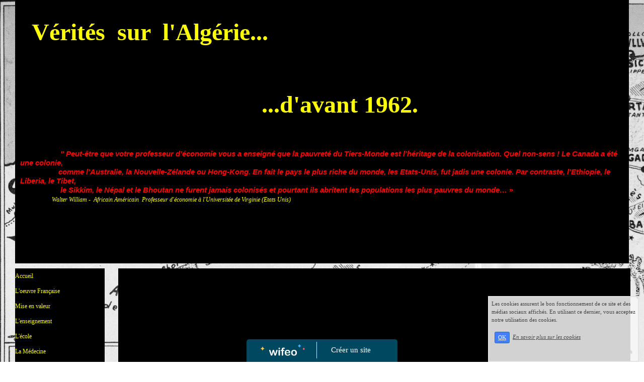

--- FILE ---
content_type: text/html; charset=UTF-8
request_url: https://www.algerie-verite.com/livres.php
body_size: 6045
content:
<!DOCTYPE html><html lang="fr"><head><meta http-equiv="Content-Type" content="text/html; charset=utf-8"><title>Livres.</title><meta name="description" CONTENT="Bienvenue sur la page livres de algerie-verite"><meta name="viewport" content="width=device-width, initial-scale=1"><script src="//ajax.googleapis.com/ajax/libs/jquery/2.2.4/jquery.min.js" type="text/javascript"></script><script src="https://code.jquery.com/ui/1.12.1/jquery-ui.min.js"></script><script src="https://cdnjs.cloudflare.com/ajax/libs/popper.js/1.12.3/umd/popper.min.js" integrity="sha384-vFJXuSJphROIrBnz7yo7oB41mKfc8JzQZiCq4NCceLEaO4IHwicKwpJf9c9IpFgh" crossorigin="anonymous"></script><script src="https://maxcdn.bootstrapcdn.com/bootstrap/4.0.0-beta.2/js/bootstrap.min.js" integrity="sha384-alpBpkh1PFOepccYVYDB4do5UnbKysX5WZXm3XxPqe5iKTfUKjNkCk9SaVuEZflJ" crossorigin="anonymous"></script><script>responsiveBootstrapActive=true;</script><link href="https://www.wifeo.com/wifeostatic-s3/ressources/bootstrap4/css/bootstrap.min.css?v1" rel="stylesheet" /><link href="https://www.wifeo.com/wifeostatic-s3/ressources/bootstrap4/override-bootstrap.min.css?v1.37" rel="stylesheet" /><link id="wr_fdlgenerale" href="/format.css?1767379538" rel="stylesheet" type="text/css"><LINK REL="SHORTCUT ICON" href="https://www.wifeo.com/favicon-defaut.ico"></head><body><div class="global_top"><div class="zonesbase_entete wrentete" align="center">
                    <div class="width_entete container">
                        <div class="row row_entete ">
                            <div class="col-md-24">
                                <div align="left" class="content_entete ">

                                <div class="wrentete"><br />
<font color="#ffff00" size="7"><font size="4"><font style="background-color:#000000;"><font color="#FFFF00"><font size="7">&nbsp;<strong> V&eacute;rit&eacute;s &nbsp;sur &nbsp;l&#39;Alg&eacute;rie...</strong></font></font></font><br />
<br />
<font size="7">&nbsp; &nbsp; &nbsp; &nbsp; &nbsp; &nbsp; &nbsp; &nbsp; &nbsp; &nbsp; &nbsp; &nbsp; &nbsp; &nbsp; &nbsp; &nbsp; &nbsp; &nbsp;&nbsp;<strong>&nbsp; &nbsp;&nbsp;<font color="#000000"><font style="background-color:#000000;"><font color="#FFFF00">...d&#39;avant 1962.</font></font></font></strong></font></font></font><br />
<br />
<br />
<br />
<i><span style="font-size: 11pt; line-height: 115%; font-family: Calibri, sans-serif; ">&nbsp; &nbsp; &nbsp; &nbsp; &nbsp; &nbsp; &nbsp; &nbsp; &nbsp; &nbsp;<strong><font color="#FF0000">&nbsp;&quot; Peut-&ecirc;tre que votre professeur d&rsquo;&eacute;conomie vous a enseign&eacute; que la pauvret&eacute; du Tiers-Monde est l&rsquo;h&eacute;ritage de la colonisation. Quel non-sens&nbsp;! Le Canada a &eacute;t&eacute; une colonie,<br />
&nbsp; &nbsp; &nbsp; &nbsp; &nbsp; &nbsp; &nbsp; &nbsp; &nbsp; &nbsp;comme l&rsquo;Australie, la Nouvelle-Z&eacute;lande ou Hong-Kong. En fait le pays le plus riche du monde, les Etats-Unis, fut jadis une colonie. Par contraste, l&rsquo;Ethiopie, le Liberia, le Tibet,<br />
&nbsp; &nbsp; &nbsp; &nbsp; &nbsp; &nbsp; &nbsp; &nbsp; &nbsp; &nbsp; le Sikkim, le N&eacute;pal et le Bhoutan ne furent jamais colonis&eacute;s et pourtant ils abritent les populations les plus pauvres du monde&hellip;</font></strong></span></i><font color="#FF0000"><strong><span style="font-size: 11pt; line-height: 115%; font-family: Calibri, sans-serif; ">&nbsp;&raquo;&nbsp;</span><br />
&nbsp; &nbsp; &nbsp; &nbsp; &nbsp; &nbsp; &nbsp; &nbsp; &nbsp; &nbsp; &nbsp;</strong><em><font color="#FFFF00">Walter William - &nbsp;Africain Am&eacute;ricain &nbsp;Professeur d&#39;&eacute;conomie &agrave; l&#39;Universit&eacute;e de Virginie (Etats Unis)</font></em></font><br />
<br />
<br />
<br />
<br />
<br />
<br />
</div>

                                <div style="clear:both;"></div>

                                </div>
                            </div>
                        </div>
                    </div>
                </div></div><div class="zonesbase_main" align="center">
            <div class="width_tablemain container">
                <div class="row row_tablemain "><div class="col-md-4 wr_dispmenu"><div class="content_menuverti ">

                        <script type="text/javascript">$( window ).ready(function(){if(typeaffmobile=="affmobile" && responsiveBootstrapActive==false){$(".m_wifeo_open").css("display" , "block");
		$( "nav .wifeo_conteneur_menu" ).attr( "class" , "m_wifeo_conteneur_menu" );
		$( "nav .wifeo_rubrique" ).attr( "class" , "m_wifeo_rubrique" );
		$( "nav .wifeo_pagemenu" ).attr( "class" , "m_wifeo_pagemenu" );
		$( "nav .wifeo_pagesousmenu" ).attr( "class" , "m_wifeo_pagesousmenu" );
		$( "nav .wifeo_sousmenu" ).attr( "class" , "m_wifeo_sousmenu" );

		var isMenuOpen = false;
		$(".wr_opnmenu").click(function()	
		{
			$(".wr_dispmenu").css("display","block");
			
		      $(".m_wifeo_conteneur_menu").clearQueue().animate({
		          left : "0%"
		        });
			  
		        $(".wr_clssrtbl").fadeIn("fast");
				$(".wr_fdgrs").fadeIn("fast");
				
		      isMenuOpen = true;
		});
		
		
		
		
		$(".wr_clssrtbl, .wr_fdgrs").click(function()	
		{
			if (isMenuOpen == true)
			{
				 $(".m_wifeo_conteneur_menu").clearQueue().animate({
																
		          left : "-90%"
		        }).queue(function() {$(".wr_dispmenu").css("display","none");$(".wr_dispmenu").css("display","none");});	
				 
		      isMenuOpen = false;
			}
			
			$(".wr_clssrtbl").fadeOut("fast");
			$(".wr_fdgrs").fadeOut("fast");
		});}});</script><nav><div class='wifeo_conteneur_menu'><div class='wifeo_pagemenu'><a href='index.php'>Accueil</a></div><div class='wifeo_pagemenu'><a href='loeuvre-francaise.php'>L'oeuvre Fran&ccedil;aise</a></div><div class='wifeo_pagemenu'><a href='mise-en-valeur.php'>Mise en valeur</a></div><div class='wifeo_pagemenu'><a href='lenseignement.php'>L'enseignement</a></div><div class='wifeo_pagemenu'><a href='photos-decoles.php'>L'&eacute;cole</a></div><div class='wifeo_pagemenu'><a href='la-medecine.php'>La M&eacute;decine</a></div><div class='wifeo_pagemenu'><a href='lagriculture.php'>L'agriculture</a></div><div class='wifeo_pagemenu'><a href='colons-et-pieds-noirs.php'>Colons et Pieds Noirs</a></div><div class='wifeo_pagemenu'><a href='amenagement-et-equipement.php'>Am&eacute;nagement et &eacute;quipement</a></div><div class='wifeo_pagemenu'><a href='photos-villes-constructions-diverses-.php'>Photos, villes, constructions diverses...</a></div><div class='wifeo_pagemenu'><a href='divers-.php'>Divers....</a></div><div class='wifeo_pagemenu'><a href='la-mairie.php'>La Mairie</a></div><div class='wifeo_pagemenu'><a href='bureaux-de-poste.php'>Bureaux de Poste</a></div><div class='wifeo_pagemenu'><a href='culture-loisirs.php'>Culture - Loisirs</a></div><div class='wifeo_rubrique'><a href='#mw999'>Livres et Documents</a><div class='wifeo_sousmenu'><div class='wifeo_pagesousmenu'><a href='livres.php'>Livres et Documents</a></div></div></div><div class='wifeo_rubrique'><a href='#mw999'>Oeuvre Politique</a><div class='wifeo_sousmenu'><div class='wifeo_pagesousmenu'><a href='oeuvre-politique.php'>Oeuvre Politique</a></div></div></div></div></nav>

                        <div style="clear:both;"></div> 

                   </div><div class="content_zc "><div style="height:100px;width:100px;">&nbsp;</div><div id="pub_colwif" class="style_pub_colwif"><div align="center"><ins class="adsbygoogle"
     style="display:block"
     data-ad-client="ca-pub-5439285203515723"
     data-ad-slot="5224417502"
     data-ad-format="auto"></ins>
<script>
$(document).ready(function(){

(adsbygoogle = window.adsbygoogle || []).push({});

});
</script></div></div><div style="height:800px;width:100px;">&nbsp;</div><div id="pub_colwif" class="style_pub_colwif"><div align="center"><ins class="adsbygoogle"
     style="display:block"
     data-ad-client="ca-pub-5439285203515723"
     data-ad-slot="5224417502"
     data-ad-format="auto"></ins>
<script>
$(document).ready(function(){

(adsbygoogle = window.adsbygoogle || []).push({});

});
</script></div></div><div style="clear:both;"></div></div></div><div class="col-xl-20 col-lg-20 col-md-24 col-sm-24 col-24 offset-xl-0 offset-lg-2 offset-md-0 offset-sm-0 offset-0 wr_zcorpsmax  px-0 px-sm-0 px-md-3">
                <div align="left" class="content_corps container"><div class="row"><div class="col-24"><div align="center" style="padding:10px 0px;"><ins class="adsbygoogle"
     style="display:block"
     data-ad-client="ca-pub-5439285203515723"
     data-ad-slot="5224417502"
     data-ad-format="auto"></ins>
<script>
$(document).ready(function(){

(adsbygoogle = window.adsbygoogle || []).push({});

});
</script></div><div class="wr-menu-topbar"><div class="wr-open-menu wr-item-topbar" style="width:40px;"><i class="fa fa-bars" aria-hidden="true"></i></div><a class="wr-a-logo-top" href="index.php"><div class="wr-logo-top wr-item-topbar"></div></a></div><div class="wr-fdgrs"></div><div class="wr-close-menu"><div class="wr-item-topbar"><i class="fa fa-times" aria-hidden="true"></i></div></div><font size="4"><strong><font color="#FFFF00">&nbsp; &nbsp; &nbsp; &nbsp; &nbsp; &nbsp; &nbsp; &nbsp; &nbsp; &nbsp; &nbsp; &nbsp; &nbsp; &nbsp; &nbsp; &nbsp; &nbsp; &nbsp; &nbsp; &nbsp; &nbsp; &nbsp; &nbsp; &nbsp; &nbsp;<br /> &nbsp; &nbsp; &nbsp; &nbsp; &nbsp; &nbsp; &nbsp; &nbsp; &nbsp; &nbsp; &nbsp; &nbsp; &nbsp; &nbsp; &nbsp; &nbsp; &nbsp; &nbsp; &nbsp; &nbsp; &nbsp; &nbsp; &nbsp; &nbsp; &nbsp; &nbsp; &nbsp; &nbsp;&nbsp;<font size="5"> LIVRES<br /> <br /> &nbsp; &nbsp; &nbsp; &nbsp; &nbsp;&nbsp;<img alt="algerie augustin bernard" src="https://www.algerie-verite.com/images/a/alg/algerie-augustin-bernard.jpg" style="width: 200px; height: 280px;" />&nbsp;&nbsp;&nbsp;<img alt="algerie clement alzone" src="https://www.algerie-verite.com/images/a/alg/algerie-clement-alzone.jpg" style="width: 200px; height: 270px;" />&nbsp;&nbsp;&nbsp;<img alt="algerie isnard" src="https://www.algerie-verite.com/images/a/alg/algerie-isnard.jpg" style="width: 200px; height: 270px;" /><br /> <font size="1">&nbsp; &nbsp; &nbsp; &nbsp; &nbsp; &nbsp; &nbsp; &nbsp; &nbsp; &nbsp; &nbsp; &nbsp; &nbsp; &nbsp; &nbsp;A.Bernard&nbsp; &nbsp; Ed Larousse&nbsp; &nbsp; &nbsp; &nbsp; &nbsp; &nbsp; &nbsp; &nbsp; &nbsp; &nbsp; &nbsp; &nbsp; &nbsp; &nbsp;C.Alzone&nbsp; &nbsp; &nbsp;Ed F.Nathan&nbsp; &nbsp; &nbsp; &nbsp; &nbsp; &nbsp; &nbsp; &nbsp; &nbsp; &nbsp; &nbsp; &nbsp; &nbsp; &nbsp; &nbsp;H.Isnard&nbsp; &nbsp;Ed B.Arthaud<br /> &nbsp; &nbsp; &nbsp; &nbsp; &nbsp; &nbsp; &nbsp; &nbsp; &nbsp; &nbsp; &nbsp; &nbsp;&nbsp;<img alt="algerie pierre dumas" src="https://www.algerie-verite.com/images/a/alg/algerie-pierre-dumas.jpg" style="width: 200px; height: 250px;" />&nbsp; &nbsp; &nbsp;&nbsp;<img alt="algerie germaine tillion" src="https://www.algerie-verite.com/images/a/alg/algerie-germaine-tillion.jpg" style="width: 200px; height: 302px;" />&nbsp; &nbsp; &nbsp;&nbsp;<img alt="algerie terre française" src="https://www.algerie-verite.com/images/a/alg/algerie-terre-francaise.jpg" style="width: 200px; height: 248px;" /><br /> &nbsp; &nbsp; &nbsp; &nbsp; &nbsp; &nbsp; &nbsp; &nbsp; &nbsp; &nbsp; &nbsp; &nbsp; &nbsp; P.Dumas&nbsp; &nbsp; Ed&nbsp; B.Arthaud&nbsp; &nbsp; &nbsp; &nbsp; &nbsp; &nbsp; &nbsp; &nbsp; &nbsp; &nbsp; &nbsp; &nbsp; &nbsp;G.Tillion&nbsp; &nbsp; &nbsp;Les Ed de Minuit&nbsp; &nbsp; &nbsp; &nbsp; &nbsp; &nbsp; &nbsp; &nbsp; &nbsp;J.F Chauvel&nbsp; &nbsp; &nbsp;Ed Pens&eacute;e Moderne<br /> &nbsp; &nbsp; &nbsp; &nbsp; &nbsp; &nbsp; &nbsp; &nbsp; &nbsp; &nbsp; &nbsp; &nbsp;&nbsp;<img alt="au pays de la mort jaune" src="https://www.algerie-verite.com/images/a/aup/au-pays-de-la-mort-jaune.jpg" style="width: 200px; height: 272px;" />&nbsp; &nbsp; &nbsp;&nbsp;<img alt="ces maudits colons" src="https://www.algerie-verite.com/images/c/ces/ces-maudits-colons02.jpg" style="width: 200px; height: 200px;" />?&nbsp; &nbsp; &nbsp;&nbsp;</font></font></font></strong></font><img alt="histoire algerie francaise" src="https://www.algerie-verite.com/images/h/his/histoire-algerie-francaise.jpg" style="height: 300px; color: rgb(255, 255, 0); font-size: x-small; font-weight: 700; width: 200px;" /><font size="4"><strong><font color="#FFFF00"><font size="5"><font size="1">&nbsp;&nbsp;<br /> &nbsp; &nbsp; &nbsp; &nbsp; &nbsp; &nbsp; &nbsp; &nbsp; &nbsp; &nbsp; &nbsp; &nbsp;&nbsp;<font color="#FFFF00">L. J-Darrouy.&nbsp; Ed Alger Baconnier.&nbsp; &nbsp; &nbsp; &nbsp; &nbsp; C.Janon.&nbsp; &nbsp; La Table Ronde.&nbsp; &nbsp; &nbsp; &nbsp; &nbsp; &nbsp; &nbsp; &nbsp; &nbsp; C.Martin&nbsp; &nbsp;Ed des Quatre fils Aymon</font>&nbsp; &nbsp; &nbsp; &nbsp; &nbsp; &nbsp; &nbsp; &nbsp; &nbsp; &nbsp; &nbsp; &nbsp; &nbsp;</font></font></font></strong></font><br /> <font size="4"><strong><font color="#FFFF00"><font size="5"><font size="1">&nbsp; &nbsp; &nbsp; &nbsp; &nbsp; &nbsp; &nbsp; &nbsp; &nbsp; &nbsp; &nbsp;&nbsp;<img alt="revue armée" src="https://www.algerie-verite.com/images/r/rev/revue-armee.jpg" style="width: 222px; height: 280px;" />&nbsp; &nbsp;&nbsp;<img alt="les francais en algerie" src="https://www.algerie-verite.com/images/l/les/les-francais-en-algerie.jpg" style="width: 200px; height: 298px;" />&nbsp; &nbsp;<img alt="evolution de l`algerie" src="https://www.algerie-verite.com/images/e/evo/evolution-de-l-algerie.jpg" style="width: 200px; height: 316px;" /><br /> &nbsp; &nbsp; &nbsp; &nbsp; &nbsp; &nbsp; &nbsp; &nbsp; &nbsp; &nbsp; &nbsp; &nbsp; &nbsp; &nbsp; &nbsp;N&deg;4&nbsp; 1959&nbsp; &nbsp; &nbsp; &nbsp; &nbsp; &nbsp; &nbsp; &nbsp; &nbsp; &nbsp; &nbsp; &nbsp; &nbsp; &nbsp; &nbsp; &nbsp; &nbsp; &nbsp; &nbsp; &nbsp; &nbsp; &nbsp; &nbsp; &nbsp; &nbsp; &nbsp;L.Veuillot&nbsp; &nbsp; Ed Robert Laffont&nbsp; &nbsp; &nbsp; &nbsp; &nbsp; &nbsp; &nbsp;Cahiers Centenaire de l&#39;Alg&eacute;rie II<br /> &nbsp; &nbsp; &nbsp; &nbsp; &nbsp; &nbsp; &nbsp; &nbsp; &nbsp; &nbsp; &nbsp;&nbsp;<img alt="oeuvre agricole01" src="https://www.algerie-verite.com/images/o/oeu/oeuvre-agricole01.jpg" style="width: 200px; height: 260px;" />&nbsp; &nbsp; &nbsp; &nbsp;<img alt="oeuvre francaise01" src="https://www.algerie-verite.com/images/o/oeu/oeuvre-francaise01.jpg" style="width: 200px; height: 309px;" />&nbsp; &nbsp; &nbsp; &nbsp;<img alt="francais d`algerie01" src="https://www.algerie-verite.com/images/f/fra/francais-d-algerie01.jpg" style="width: 200px; height: 296px;" /><br /> &nbsp; &nbsp; &nbsp; &nbsp; &nbsp; &nbsp; &nbsp; &nbsp; &nbsp; &nbsp; &nbsp;Ecole d&#39;Agriculture d&#39;Alg&eacute;rie&nbsp; &nbsp; &nbsp; &nbsp; &nbsp; &nbsp; &nbsp; &nbsp; &nbsp; &nbsp;P.Goinard&nbsp; &nbsp;Ed R.Laffont&nbsp; &nbsp; &nbsp; &nbsp; &nbsp; &nbsp; &nbsp; &nbsp; &nbsp; &nbsp; J. Verd&egrave;s Lerouy&nbsp; &nbsp;Grand livre du mois<br /> &nbsp; &nbsp; &nbsp; &nbsp; &nbsp; &nbsp; &nbsp; &nbsp; &nbsp; &nbsp; &nbsp;<img alt="algérie devenait francaise01" src="https://www.algerie-verite.com/images/a/alg/algerie-devenait-francaise01.jpg" style="width: 200px; height: 304px;" />&nbsp; &nbsp; &nbsp;&nbsp;<img alt="algerieveyron01" src="https://www.algerie-verite.com/images/a/alg/algerie-veyron01.jpg" style="width: 200px; height: 276px;" />&nbsp; &nbsp; &nbsp; &nbsp;<img alt="calvaire des colons01" src="https://www.algerie-verite.com/images/c/cal/calvaire-des-colons01.jpg" style="width: 200px; height: 277px;" /><br /> &nbsp; &nbsp; &nbsp; &nbsp; &nbsp; &nbsp; &nbsp; &nbsp; &nbsp; &nbsp; &nbsp; &nbsp; J. Bayl&eacute;&nbsp; &nbsp; Ed Fayard&nbsp; &nbsp; &nbsp; &nbsp; &nbsp; &nbsp; &nbsp; &nbsp; &nbsp; &nbsp; &nbsp; &nbsp; &nbsp; &nbsp; &nbsp; &nbsp; &nbsp;J.M Veyron&nbsp; &nbsp; &nbsp;Ed&nbsp; A&amp;H&nbsp; &nbsp; &nbsp; &nbsp; &nbsp; &nbsp; &nbsp; &nbsp; &nbsp; &nbsp; &nbsp; &nbsp; &nbsp; &nbsp; &nbsp; M. Rasteil&nbsp; &nbsp; &nbsp;Ed&nbsp; E. Figui&egrave;re<br /> &nbsp; &nbsp; &nbsp; &nbsp; &nbsp; &nbsp; &nbsp; &nbsp; &nbsp;&nbsp;<img alt="memoire des pn01" src="https://www.algerie-verite.com/images/m/mem/memoire-des-pn01.jpg" style="width: 200px; height: 297px;" />&nbsp; &nbsp; &nbsp;&nbsp;<img alt="synthese ciçvilisations01" src="https://www.algerie-verite.com/images/s/syn/synthese-civilisations01.jpg" style="width: 200px; height: 255px;" />&nbsp; &nbsp; &nbsp;&nbsp;<img alt="les francais d`algérie" src="https://www.algerie-verite.com/images/l/les/les-francais-d-algerie.jpg" style="width: 200px; height: 274px;" /><br /> &nbsp; &nbsp; &nbsp; &nbsp; &nbsp; &nbsp; &nbsp; &nbsp; &nbsp; &nbsp; J. Hureau&nbsp; &nbsp; Ed O. Orban&nbsp; &nbsp; &nbsp; &nbsp; &nbsp; &nbsp; &nbsp; &nbsp; &nbsp; &nbsp; &nbsp; &nbsp; &nbsp; &nbsp; &nbsp; &nbsp; &nbsp; &nbsp; &nbsp; &nbsp; &nbsp; &nbsp; &nbsp; &nbsp; &nbsp; &nbsp; &nbsp; &nbsp; &nbsp; &nbsp; &nbsp; &nbsp; &nbsp; &nbsp; &nbsp; &nbsp; &nbsp; &nbsp; &nbsp; &nbsp; &nbsp; &nbsp; &nbsp; &nbsp; &nbsp; &nbsp; &nbsp;F. Renaudot&nbsp; Ed R. Laffont<br /> &nbsp; &nbsp; &nbsp; &nbsp; &nbsp; &nbsp; &nbsp; &nbsp; &nbsp;<img alt="les productions" src="https://www.algerie-verite.com/images/l/les/les-productions.jpg" style="width: 200px; height: 315px;" />&nbsp; &nbsp; &nbsp; &nbsp;&nbsp;<img alt="les liaisons" src="https://www.algerie-verite.com/images/l/les/les-liaisons.jpg" style="width: 200px; height: 314px;" />&nbsp; &nbsp; &nbsp; &nbsp;&nbsp;<img alt="les cartes" src="https://www.algerie-verite.com/images/l/les/les-cartes.jpg" style="width: 200px; height: 308px;" /><br /> &nbsp; &nbsp; &nbsp; &nbsp; &nbsp; &nbsp; &nbsp; &nbsp; &nbsp; Cahiers Centenaire de l&#39;Algerie IX&nbsp; &nbsp; &nbsp; &nbsp; &nbsp; &nbsp;Cahiers Centenaire de l&#39;Alg&eacute;rie VIII&nbsp; &nbsp; &nbsp; &nbsp; &nbsp;Cahiers Centenaire de l&#39;Alg&eacute;rie XII&nbsp;<br /> &nbsp; &nbsp; &nbsp; &nbsp; &nbsp; &nbsp; &nbsp; &nbsp;<img alt="l`algerie eco et soc" src="https://www.algerie-verite.com/images/l/lal/l-algerie-eco-et-soc.jpg" style="width: 200px; height: 254px;" />&nbsp; &nbsp; &nbsp;&nbsp;<img alt="ecole en almgerie" src="https://www.algerie-verite.com/images/e/eco/ecole-en-algerie.jpg" style="width: 200px; height: 308px;" />&nbsp; &nbsp;&nbsp; &nbsp;<img alt="drame algerien" src="https://www.algerie-verite.com/images/d/dra/drame-algerien.jpg" style="width: 200px; height: 283px;" /><br /> &nbsp; &nbsp; &nbsp; &nbsp; &nbsp; &nbsp; &nbsp; &nbsp; Aspects des Probl&egrave;mes Eco &amp; Soc&nbsp; &nbsp; &nbsp; &nbsp; &nbsp; &nbsp;Publisud&nbsp; &nbsp; &nbsp; &nbsp; &nbsp; &nbsp; &nbsp; &nbsp; &nbsp; &nbsp; &nbsp; &nbsp; &nbsp; &nbsp; &nbsp; &nbsp; &nbsp; &nbsp; &nbsp; &nbsp; &nbsp; &nbsp; &nbsp; &nbsp; &nbsp; &nbsp; E.Vallet&nbsp; &nbsp; Grandes Ed Fran&ccedil;aises<br /> &nbsp; &nbsp; &nbsp; &nbsp; &nbsp; &nbsp; &nbsp; &nbsp;<img alt="pieds noirs et autres tribus" src="https://www.algerie-verite.com/images/p/pie/pieds-noirs-et-autres-tribus.jpg" style="width: 200px; height: 281px;" />&nbsp; &nbsp; &nbsp; &nbsp;&nbsp;<img alt="mediterranee niger" src="https://www.algerie-verite.com/images/m/med/mediterranee-au-niger.jpg" style="width: 200px; height: 279px;" />&nbsp; &nbsp; &nbsp;&nbsp;<img alt="maroc sahara algerie" src="https://www.algerie-verite.com/images/m/mar/maroc-sahara-algerie.jpg" style="width: 200px; height: 285px;" /><br /> &nbsp; &nbsp; &nbsp; &nbsp; &nbsp; &nbsp; R.Duvollet&nbsp; &nbsp; Coll&egrave;ge St Georges - Vesoul&nbsp; &nbsp; &nbsp; &nbsp; R.Duvollet&nbsp; &nbsp; &nbsp; &nbsp; &nbsp; &nbsp; &nbsp; &nbsp; &nbsp; &nbsp; &nbsp; &nbsp; &nbsp; &nbsp; &nbsp; &nbsp; &nbsp; &nbsp; &nbsp; &nbsp; &nbsp; &nbsp; &nbsp;R.Duvollet<br /> &nbsp; &nbsp; &nbsp; &nbsp; &nbsp; &nbsp; &nbsp;&nbsp;<img alt="algerie sahara" src="https://www.algerie-verite.com/images/a/alg/algerie-sahara.jpg" style="width: 200px; height: 283px;" />&nbsp; &nbsp; &nbsp;&nbsp; <img alt="tatahouine" src="https://www.algerie-verite.com/images/t/tat/tatahouine.jpg" style="width: 200px; height: 276px;" />&nbsp; &nbsp;<br /> &nbsp; &nbsp; &nbsp; &nbsp; &nbsp; &nbsp; &nbsp; &nbsp; R.Duvollet&nbsp; &nbsp; &nbsp; &nbsp; &nbsp; &nbsp; &nbsp; &nbsp; &nbsp; &nbsp; &nbsp; &nbsp; &nbsp; &nbsp; &nbsp; &nbsp; &nbsp; &nbsp; &nbsp; &nbsp; &nbsp; &nbsp; &nbsp;Francine Dessaigne&nbsp; Ed Confrerie Castille<br /> &nbsp; &nbsp;<br /> <br /> &nbsp; &nbsp;&nbsp;</font></font></font></strong></font><div align="center" style="padding:55px 0px;"><ins class="adsbygoogle"
     style="display:block"
     data-ad-client="ca-pub-5439285203515723"
     data-ad-slot="5224417502"
     data-ad-format="auto"></ins>
<script>
$(document).ready(function(){

(adsbygoogle = window.adsbygoogle || []).push({});

});
</script></div><div style="clear:both;"></div></div>
                </div></div>
                </div></div>
            </div>
            </div><br><br><br><div style='left: 50%;margin-left: -150px;position:fixed; z-index:1000; bottom:0; width:300px; background-color:rgba(0,80,107,0.9); height:45px;padding:5px;border-radius:5px 5px 0px 0px;'><div style='display:inline-block;font-family:Open Sans; font-size:15px; color:#ffffff;border-right:1px solid #e7e7e7;padding:5px;width:135px' align='center'><a href='https://www.wifeo.com' style='font-family:Open Sans; font-size:15px; color:#ffffff; text-decoration:none;'><img alt='Créer un site' border='0' src='https://www.wifeo.com/v5/img/logo-wifeo-160.svg' style='width:88px;height:auto;margin-top:-2px' align='absbottom'></a></div><div style='display:inline-block;padding:5px;width:135px' align='center'> <a href='https://www.wifeo.com' style='font-family:Open Sans; font-size:15px; color:#ffffff; text-decoration:none;'>Créer un site</a></div></div><script  type="text/javascript">var _gaq = _gaq || [];_gaq.push(['_setAccount', 'UA-126420098-1'],['_trackPageview'],['_setAllowAnchor', true],['_trackPageLoadTime'],['b._setAccount', 'UA-607176-1'],['b._setDomainName', 'none'],['b._setAllowLinker', true],['b._setAllowAnchor', true],['b._setCustomVar', 1, 'affpub', 'oui', 3],['b._trackPageview','/algerie-verite/livres.php'],['b._trackPageLoadTime']);(function() {var ga = document.createElement('script'); ga.type = 'text/javascript'; ga.async = true;ga.src = ('https:' == document.location.protocol ? 'https://ssl' : 'http://www') + '.google-analytics.com/ga.js';var s = document.getElementsByTagName('script')[0]; s.parentNode.insertBefore(ga, s);})();</script><script async src="https://pagead2.googlesyndication.com/pagead/js/adsbygoogle.js"></script>
<script>
     (adsbygoogle = window.adsbygoogle || []).push({
          google_ad_client: "ca-pub-5439285203515723",
          enable_page_level_ads: true
     });
</script><link rel="stylesheet" href="https://www.wifeo.com/wifeostatic-s3/ressources/wifeocss/common-vz.min.css?v1.02"><script src="https://www.wifeo.com/wifeostatic-s3/ressources/wifeojs/masonry.min.js?v1" type="text/javascript"></script><script type="text/javascript">var typeaffmobile; var affetroit; var affmobilefixe; if((/Android|iPhone|nokia|motorola|ipad|htc|blackberry|ipaq|amoi|benq|alcatel|iPod|Android|opera mini|sony|symbian|panasonic|philips|zte|phone|palm os|palm|hiptop|wpdesktop|avantgo|plucker|xiino|blazer|elaine|iris|3g_t|windows ce|opera mobi|windows ce; smartphone;|windows ce;iemobile/i.test(navigator.userAgent)) && (window.innerWidth < 1240)){var affetroit='y';if((/Android|iPhone|nokia|motorola|ipad|htc|blackberry|ipaq|amoi|benq|alcatel|iPod|Android|opera mini|sony|symbian|panasonic|philips|zte|phone|palm os|palm|hiptop|wpdesktop|avantgo|plucker|xiino|blazer|elaine|iris|3g_t|windows ce|opera mobi|windows ce; smartphone;|windows ce;iemobile/i.test(navigator.userAgent))){var typeaffmobile='affmobile'; var affmobilefixe='oui';}}var mdstatic=[];var mdcallback=[];var mdcback=[];var mdlibjs=[];</script><script src="/wifeolib.js?v2" type="text/javascript"></script><script src="https://use.fontawesome.com/edacead583.js"></script><script src="https://www.wifeo.com/wifeostatic-s3/ressources/modules/diaporama/lib.min.js?v1.1"></script><script>mdstatic.push("14");mdstatic.push("16");mdcallback[14]=callbackdiaporama;</script><style>.wifeomoduleexportable{width:10px;height:10px;}</style><script>wifsitename="algerie-verite";wifdomain="algerie-verite.com";</script><script src="https://www.wifeo.com/wifeostatic-s3/ressources/wifeojs/common-vz.min.js?v1.18" type="text/javascript"></script><script>$(document).ready( function() {if(typeof wifeoApp != "undefined") {wifeoApp.init(typeaffmobile);}});</script><script async src="//pagead2.googlesyndication.com/pagead/js/adsbygoogle.js"></script></body></html><!-- p algerie-verite algerie-verite.com 2/1/2026 19:45:38 --><script type="text/javascript">$(document).ready(function(){$("body").append('<div id="div_cnil_cookie" style="display:none;position:fixed;font-family:verdana;font-size:11px;color:#444444; z-index:350;width:300px;right:10px; bottom:0px; background-color:rgba(247,247,247,0.85); border:2px solid #e3e3e3; padding:5px 5px 35px 5px;">Les cookies assurent le bon fonctionnement de ce site et des médias sociaux affichés. En utilisant ce dernier, vous acceptez notre utilisation des cookies.<br/><br /><a class="btn btn-primary btn-sm mx-2 valid_cnil_cookie" href="#1123">OK</a><em><a href="service-infos-legales.html" style="color:#444444;">En savoir plus sur les cookies</a></em></div>').delay( 1000 ).queue(function (next) {$("#div_cnil_cookie").show(400);next();});$(".valid_cnil_cookie").click(function(){$(this).load('service-ajax.html','m=cookiechoice');$("#div_cnil_cookie").hide(300);});});</script>

--- FILE ---
content_type: text/html; charset=utf-8
request_url: https://www.google.com/recaptcha/api2/aframe
body_size: 267
content:
<!DOCTYPE HTML><html><head><meta http-equiv="content-type" content="text/html; charset=UTF-8"></head><body><script nonce="DY9RYdCYvc8_FvoKODwaxA">/** Anti-fraud and anti-abuse applications only. See google.com/recaptcha */ try{var clients={'sodar':'https://pagead2.googlesyndication.com/pagead/sodar?'};window.addEventListener("message",function(a){try{if(a.source===window.parent){var b=JSON.parse(a.data);var c=clients[b['id']];if(c){var d=document.createElement('img');d.src=c+b['params']+'&rc='+(localStorage.getItem("rc::a")?sessionStorage.getItem("rc::b"):"");window.document.body.appendChild(d);sessionStorage.setItem("rc::e",parseInt(sessionStorage.getItem("rc::e")||0)+1);localStorage.setItem("rc::h",'1769014235170');}}}catch(b){}});window.parent.postMessage("_grecaptcha_ready", "*");}catch(b){}</script></body></html>